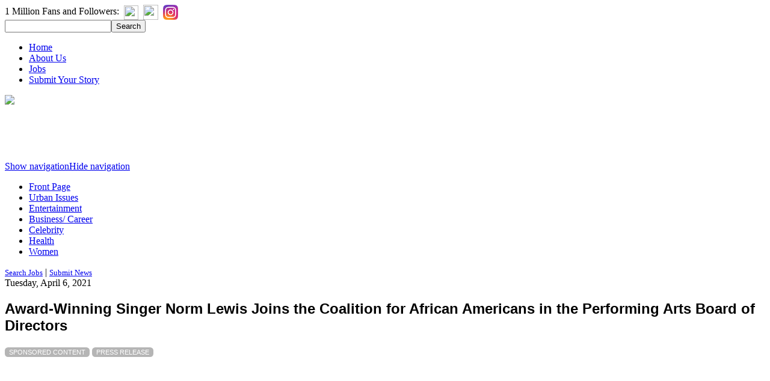

--- FILE ---
content_type: text/html; charset=UTF-8
request_url: https://blacknews.com/news/singer-norm-lewis-joins-coalition-african-americans-performing-arts-board-of-directors/
body_size: 17770
content:

<!DOCTYPE html><html xmlns="http://www.w3.org/1999/xhtml" xmlns:fb="http://ogp.me/ns/fb#" xmlns:og='http://ogp.me/ns#'><head><meta charset="UTF-8" /><meta content='width=device-width, initial-scale=1.0' name='viewport'/>

<script src='http://ajax.googleapis.com/ajax/libs/jquery/2.1.3/jquery.min.js' type='text/javascript'/><script type='text/javascript'>var googletag = googletag || {};googletag.cmd = googletag.cmd || [];
(function() {
var gads = document.createElement('script');
gads.async = true;
gads.type = 'text/javascript';
var useSSL = 'https:' == document.location.protocol;
gads.src = (useSSL ? 'https:' : 'http:') + 
'//www.googletagservices.com/tag/js/gpt.js';
var node = document.getElementsByTagName('script')[0];
node.parentNode.insertBefore(gads, node);
})();
</script>
<link rel="stylesheet" type="text/css" media="all" href="https://blacknews.com/wp-content/themes/blacknews/style.css" />
<link rel="pingback" href="https://blacknews.com/xmlrpc.php" />
<link rel="shortcut icon" href="/favicon.ico" type="image/x-icon">
<link rel="icon" href="/favicon.ico" type="image/x-icon">
	<style>img:is([sizes="auto" i], [sizes^="auto," i]) { contain-intrinsic-size: 3000px 1500px }</style>
	
		<!-- All in One SEO 4.9.0 - aioseo.com -->
		<title>Award-Winning Singer Norm Lewis Joins the Coalition for African Americans in the Performing Arts Board of Directors</title>
	<meta name="description" content="Celebrated singer and actor Norm Lewis has been named to the board of directors of the Coalition for African-Americans in the Performing Arts." />
	<meta name="robots" content="max-image-preview:large" />
	<meta name="author" content="Staff"/>
	<link rel="canonical" href="https://blacknews.com/news/singer-norm-lewis-joins-coalition-african-americans-performing-arts-board-of-directors/" />
	<meta name="generator" content="All in One SEO (AIOSEO) 4.9.0" />
		<meta property="og:locale" content="en_US" />
		<meta property="og:site_name" content="BlackNews.com" />
		<meta property="og:type" content="article" />
		<meta property="og:title" content="Award-Winning Singer Norm Lewis Joins the Coalition for African Americans in the Performing Arts Board of Directors" />
		<meta property="og:description" content="Celebrated singer and actor Norm Lewis has been named to the board of directors of the Coalition for African-Americans in the Performing Arts." />
		<meta property="og:url" content="https://blacknews.com/news/singer-norm-lewis-joins-coalition-african-americans-performing-arts-board-of-directors/" />
		<meta property="og:image" content="https://blacknews.com/wp-content/uploads/2021/04/norm_lewis_actor_singer.jpg" />
		<meta property="og:image:secure_url" content="https://blacknews.com/wp-content/uploads/2021/04/norm_lewis_actor_singer.jpg" />
		<meta property="og:image:width" content="600" />
		<meta property="og:image:height" content="315" />
		<meta property="article:tag" content="celebrity" />
		<meta property="article:tag" content="entertainment &amp; lifestyle" />
		<meta property="article:tag" content="front page" />
		<meta property="article:published_time" content="2021-04-06T23:10:19+00:00" />
		<meta property="article:modified_time" content="2024-04-06T00:01:20+00:00" />
		<meta property="article:publisher" content="https://www.facebook.com/blacknews" />
		<meta name="twitter:card" content="summary" />
		<meta name="twitter:site" content="@blacknews" />
		<meta name="twitter:title" content="Award-Winning Singer Norm Lewis Joins the Coalition for African Americans in the Performing Arts Board of Directors" />
		<meta name="twitter:description" content="Celebrated singer and actor Norm Lewis has been named to the board of directors of the Coalition for African-Americans in the Performing Arts." />
		<meta name="twitter:image" content="https://blacknews.com/wp-content/uploads/2021/04/norm_lewis_actor_singer.jpg" />
		<script type="application/ld+json" class="aioseo-schema">
			{"@context":"https:\/\/schema.org","@graph":[{"@type":"Article","@id":"https:\/\/blacknews.com\/news\/singer-norm-lewis-joins-coalition-african-americans-performing-arts-board-of-directors\/#article","name":"Award-Winning Singer Norm Lewis Joins the Coalition for African Americans in the Performing Arts Board of Directors","headline":"Award-Winning Singer Norm Lewis Joins the Coalition for African Americans in the Performing Arts Board of Directors","author":{"@id":"https:\/\/blacknews.com\/news\/author\/dantelee\/#author"},"publisher":{"@id":"https:\/\/blacknews.com\/#organization"},"image":{"@type":"ImageObject","url":"https:\/\/blacknews.com\/wp-content\/uploads\/2021\/04\/norm_lewis_actor_singer.jpg","width":600,"height":315,"caption":"Norm Lewis"},"datePublished":"2021-04-06T19:10:19-04:00","dateModified":"2024-04-05T20:01:20-04:00","inLanguage":"en-US","mainEntityOfPage":{"@id":"https:\/\/blacknews.com\/news\/singer-norm-lewis-joins-coalition-african-americans-performing-arts-board-of-directors\/#webpage"},"isPartOf":{"@id":"https:\/\/blacknews.com\/news\/singer-norm-lewis-joins-coalition-african-americans-performing-arts-board-of-directors\/#webpage"},"articleSection":"Celebrity, Entertainment &amp; Lifestyle, Front Page"},{"@type":"BreadcrumbList","@id":"https:\/\/blacknews.com\/news\/singer-norm-lewis-joins-coalition-african-americans-performing-arts-board-of-directors\/#breadcrumblist","itemListElement":[{"@type":"ListItem","@id":"https:\/\/blacknews.com#listItem","position":1,"name":"Home","item":"https:\/\/blacknews.com","nextItem":{"@type":"ListItem","@id":"https:\/\/blacknews.com\/news\/category\/front-page\/#listItem","name":"Front Page"}},{"@type":"ListItem","@id":"https:\/\/blacknews.com\/news\/category\/front-page\/#listItem","position":2,"name":"Front Page","item":"https:\/\/blacknews.com\/news\/category\/front-page\/","nextItem":{"@type":"ListItem","@id":"https:\/\/blacknews.com\/news\/singer-norm-lewis-joins-coalition-african-americans-performing-arts-board-of-directors\/#listItem","name":"Award-Winning Singer Norm Lewis Joins the Coalition for African Americans in the Performing Arts Board of Directors"},"previousItem":{"@type":"ListItem","@id":"https:\/\/blacknews.com#listItem","name":"Home"}},{"@type":"ListItem","@id":"https:\/\/blacknews.com\/news\/singer-norm-lewis-joins-coalition-african-americans-performing-arts-board-of-directors\/#listItem","position":3,"name":"Award-Winning Singer Norm Lewis Joins the Coalition for African Americans in the Performing Arts Board of Directors","previousItem":{"@type":"ListItem","@id":"https:\/\/blacknews.com\/news\/category\/front-page\/#listItem","name":"Front Page"}}]},{"@type":"Organization","@id":"https:\/\/blacknews.com\/#organization","name":"Black News","description":"Black News | African American News","url":"https:\/\/blacknews.com\/","logo":{"@type":"ImageObject","url":"https:\/\/blacknews.com\/wp-content\/uploads\/2022\/10\/Black-News-dot-com-interim-logo.png","@id":"https:\/\/blacknews.com\/news\/singer-norm-lewis-joins-coalition-african-americans-performing-arts-board-of-directors\/#organizationLogo","width":500,"height":500,"caption":"Black News dot com interim logo"},"image":{"@id":"https:\/\/blacknews.com\/news\/singer-norm-lewis-joins-coalition-african-americans-performing-arts-board-of-directors\/#organizationLogo"},"sameAs":["https:\/\/www.instagram.com\/blacknewsdotcom\/"]},{"@type":"Person","@id":"https:\/\/blacknews.com\/news\/author\/dantelee\/#author","url":"https:\/\/blacknews.com\/news\/author\/dantelee\/","name":"Staff"},{"@type":"WebPage","@id":"https:\/\/blacknews.com\/news\/singer-norm-lewis-joins-coalition-african-americans-performing-arts-board-of-directors\/#webpage","url":"https:\/\/blacknews.com\/news\/singer-norm-lewis-joins-coalition-african-americans-performing-arts-board-of-directors\/","name":"Award-Winning Singer Norm Lewis Joins the Coalition for African Americans in the Performing Arts Board of Directors","description":"Celebrated singer and actor Norm Lewis has been named to the board of directors of the Coalition for African-Americans in the Performing Arts.","inLanguage":"en-US","isPartOf":{"@id":"https:\/\/blacknews.com\/#website"},"breadcrumb":{"@id":"https:\/\/blacknews.com\/news\/singer-norm-lewis-joins-coalition-african-americans-performing-arts-board-of-directors\/#breadcrumblist"},"author":{"@id":"https:\/\/blacknews.com\/news\/author\/dantelee\/#author"},"creator":{"@id":"https:\/\/blacknews.com\/news\/author\/dantelee\/#author"},"image":{"@type":"ImageObject","url":"https:\/\/blacknews.com\/wp-content\/uploads\/2021\/04\/norm_lewis_actor_singer.jpg","@id":"https:\/\/blacknews.com\/news\/singer-norm-lewis-joins-coalition-african-americans-performing-arts-board-of-directors\/#mainImage","width":600,"height":315,"caption":"Norm Lewis"},"primaryImageOfPage":{"@id":"https:\/\/blacknews.com\/news\/singer-norm-lewis-joins-coalition-african-americans-performing-arts-board-of-directors\/#mainImage"},"datePublished":"2021-04-06T19:10:19-04:00","dateModified":"2024-04-05T20:01:20-04:00"},{"@type":"WebSite","@id":"https:\/\/blacknews.com\/#website","url":"https:\/\/blacknews.com\/","name":"BlackNews.com","description":"Black News | African American News","inLanguage":"en-US","publisher":{"@id":"https:\/\/blacknews.com\/#organization"}}]}
		</script>
		<!-- All in One SEO -->

<link rel="amphtml" href="https://blacknews.com/news/singer-norm-lewis-joins-coalition-african-americans-performing-arts-board-of-directors/amp/" /><meta name="generator" content="AMP for WP 1.1.7.1"/><link rel='dns-prefetch' href='//cdn.parsely.com' />
<link rel='dns-prefetch' href='//a.omappapi.com' />
<link rel='dns-prefetch' href='//cdn.openshareweb.com' />
<link rel='dns-prefetch' href='//cdn.shareaholic.net' />
<link rel='dns-prefetch' href='//www.shareaholic.net' />
<link rel='dns-prefetch' href='//analytics.shareaholic.com' />
<link rel='dns-prefetch' href='//recs.shareaholic.com' />
<link rel='dns-prefetch' href='//partner.shareaholic.com' />
<link rel="alternate" type="application/rss+xml" title="BlackNews.com &raquo; Feed" href="https://blacknews.com/feed/" />
<script type="text/javascript" id="wpp-js" src="https://blacknews.com/wp-content/plugins/wordpress-popular-posts/assets/js/wpp.min.js?ver=7.3.6" data-sampling="0" data-sampling-rate="100" data-api-url="https://blacknews.com/wp-json/wordpress-popular-posts" data-post-id="26191" data-token="9de0771e77" data-lang="0" data-debug="0"></script>
<!-- Shareaholic - https://www.shareaholic.com -->
<link rel='preload' href='//cdn.shareaholic.net/assets/pub/shareaholic.js' as='script'/>
<script data-no-minify='1' data-cfasync='false'>
_SHR_SETTINGS = {"endpoints":{"local_recs_url":"https:\/\/blacknews.com\/wp-admin\/admin-ajax.php?action=shareaholic_permalink_related","ajax_url":"https:\/\/blacknews.com\/wp-admin\/admin-ajax.php"},"site_id":"854e3d7a6b7e6cae4fc70bed5004a588","url_components":{"year":"2021","monthnum":"04","day":"06","hour":"19","minute":"10","second":"19","post_id":"26191","postname":"singer-norm-lewis-joins-coalition-african-americans-performing-arts-board-of-directors","category":"front-page"}};
</script>
<script data-no-minify='1' data-cfasync='false' src='//cdn.shareaholic.net/assets/pub/shareaholic.js' data-shr-siteid='854e3d7a6b7e6cae4fc70bed5004a588' async ></script>

<!-- Shareaholic Content Tags -->
<meta name='shareaholic:site_name' content='BlackNews.com' />
<meta name='shareaholic:language' content='en-US' />
<meta name='shareaholic:url' content='https://blacknews.com/news/singer-norm-lewis-joins-coalition-african-americans-performing-arts-board-of-directors/' />
<meta name='shareaholic:keywords' content='cat:celebrity, cat:entertainment &amp; lifestyle, cat:front page, type:post' />
<meta name='shareaholic:article_published_time' content='2021-04-06T19:10:19-04:00' />
<meta name='shareaholic:article_modified_time' content='2024-04-05T20:01:20-04:00' />
<meta name='shareaholic:shareable_page' content='true' />
<meta name='shareaholic:article_author_name' content='Staff' />
<meta name='shareaholic:site_id' content='854e3d7a6b7e6cae4fc70bed5004a588' />
<meta name='shareaholic:wp_version' content='9.7.13' />
<meta name='shareaholic:image' content='https://blacknews.com/wp-content/uploads/2021/04/norm_lewis_actor_singer-500x263.jpg' />
<!-- Shareaholic Content Tags End -->
		<!-- This site uses the Google Analytics by MonsterInsights plugin v9.9.1 - Using Analytics tracking - https://www.monsterinsights.com/ -->
							<script src="//www.googletagmanager.com/gtag/js?id=G-797JZ5N8KR"  data-cfasync="false" data-wpfc-render="false" type="text/javascript" async></script>
			<script data-cfasync="false" data-wpfc-render="false" type="text/javascript">
				var mi_version = '9.9.1';
				var mi_track_user = true;
				var mi_no_track_reason = '';
								var MonsterInsightsDefaultLocations = {"page_location":"https:\/\/blacknews.com\/news\/singer-norm-lewis-joins-coalition-african-americans-performing-arts-board-of-directors\/"};
								if ( typeof MonsterInsightsPrivacyGuardFilter === 'function' ) {
					var MonsterInsightsLocations = (typeof MonsterInsightsExcludeQuery === 'object') ? MonsterInsightsPrivacyGuardFilter( MonsterInsightsExcludeQuery ) : MonsterInsightsPrivacyGuardFilter( MonsterInsightsDefaultLocations );
				} else {
					var MonsterInsightsLocations = (typeof MonsterInsightsExcludeQuery === 'object') ? MonsterInsightsExcludeQuery : MonsterInsightsDefaultLocations;
				}

								var disableStrs = [
										'ga-disable-G-797JZ5N8KR',
									];

				/* Function to detect opted out users */
				function __gtagTrackerIsOptedOut() {
					for (var index = 0; index < disableStrs.length; index++) {
						if (document.cookie.indexOf(disableStrs[index] + '=true') > -1) {
							return true;
						}
					}

					return false;
				}

				/* Disable tracking if the opt-out cookie exists. */
				if (__gtagTrackerIsOptedOut()) {
					for (var index = 0; index < disableStrs.length; index++) {
						window[disableStrs[index]] = true;
					}
				}

				/* Opt-out function */
				function __gtagTrackerOptout() {
					for (var index = 0; index < disableStrs.length; index++) {
						document.cookie = disableStrs[index] + '=true; expires=Thu, 31 Dec 2099 23:59:59 UTC; path=/';
						window[disableStrs[index]] = true;
					}
				}

				if ('undefined' === typeof gaOptout) {
					function gaOptout() {
						__gtagTrackerOptout();
					}
				}
								window.dataLayer = window.dataLayer || [];

				window.MonsterInsightsDualTracker = {
					helpers: {},
					trackers: {},
				};
				if (mi_track_user) {
					function __gtagDataLayer() {
						dataLayer.push(arguments);
					}

					function __gtagTracker(type, name, parameters) {
						if (!parameters) {
							parameters = {};
						}

						if (parameters.send_to) {
							__gtagDataLayer.apply(null, arguments);
							return;
						}

						if (type === 'event') {
														parameters.send_to = monsterinsights_frontend.v4_id;
							var hookName = name;
							if (typeof parameters['event_category'] !== 'undefined') {
								hookName = parameters['event_category'] + ':' + name;
							}

							if (typeof MonsterInsightsDualTracker.trackers[hookName] !== 'undefined') {
								MonsterInsightsDualTracker.trackers[hookName](parameters);
							} else {
								__gtagDataLayer('event', name, parameters);
							}
							
						} else {
							__gtagDataLayer.apply(null, arguments);
						}
					}

					__gtagTracker('js', new Date());
					__gtagTracker('set', {
						'developer_id.dZGIzZG': true,
											});
					if ( MonsterInsightsLocations.page_location ) {
						__gtagTracker('set', MonsterInsightsLocations);
					}
										__gtagTracker('config', 'G-797JZ5N8KR', {"forceSSL":"true","link_attribution":"true"} );
										window.gtag = __gtagTracker;										(function () {
						/* https://developers.google.com/analytics/devguides/collection/analyticsjs/ */
						/* ga and __gaTracker compatibility shim. */
						var noopfn = function () {
							return null;
						};
						var newtracker = function () {
							return new Tracker();
						};
						var Tracker = function () {
							return null;
						};
						var p = Tracker.prototype;
						p.get = noopfn;
						p.set = noopfn;
						p.send = function () {
							var args = Array.prototype.slice.call(arguments);
							args.unshift('send');
							__gaTracker.apply(null, args);
						};
						var __gaTracker = function () {
							var len = arguments.length;
							if (len === 0) {
								return;
							}
							var f = arguments[len - 1];
							if (typeof f !== 'object' || f === null || typeof f.hitCallback !== 'function') {
								if ('send' === arguments[0]) {
									var hitConverted, hitObject = false, action;
									if ('event' === arguments[1]) {
										if ('undefined' !== typeof arguments[3]) {
											hitObject = {
												'eventAction': arguments[3],
												'eventCategory': arguments[2],
												'eventLabel': arguments[4],
												'value': arguments[5] ? arguments[5] : 1,
											}
										}
									}
									if ('pageview' === arguments[1]) {
										if ('undefined' !== typeof arguments[2]) {
											hitObject = {
												'eventAction': 'page_view',
												'page_path': arguments[2],
											}
										}
									}
									if (typeof arguments[2] === 'object') {
										hitObject = arguments[2];
									}
									if (typeof arguments[5] === 'object') {
										Object.assign(hitObject, arguments[5]);
									}
									if ('undefined' !== typeof arguments[1].hitType) {
										hitObject = arguments[1];
										if ('pageview' === hitObject.hitType) {
											hitObject.eventAction = 'page_view';
										}
									}
									if (hitObject) {
										action = 'timing' === arguments[1].hitType ? 'timing_complete' : hitObject.eventAction;
										hitConverted = mapArgs(hitObject);
										__gtagTracker('event', action, hitConverted);
									}
								}
								return;
							}

							function mapArgs(args) {
								var arg, hit = {};
								var gaMap = {
									'eventCategory': 'event_category',
									'eventAction': 'event_action',
									'eventLabel': 'event_label',
									'eventValue': 'event_value',
									'nonInteraction': 'non_interaction',
									'timingCategory': 'event_category',
									'timingVar': 'name',
									'timingValue': 'value',
									'timingLabel': 'event_label',
									'page': 'page_path',
									'location': 'page_location',
									'title': 'page_title',
									'referrer' : 'page_referrer',
								};
								for (arg in args) {
																		if (!(!args.hasOwnProperty(arg) || !gaMap.hasOwnProperty(arg))) {
										hit[gaMap[arg]] = args[arg];
									} else {
										hit[arg] = args[arg];
									}
								}
								return hit;
							}

							try {
								f.hitCallback();
							} catch (ex) {
							}
						};
						__gaTracker.create = newtracker;
						__gaTracker.getByName = newtracker;
						__gaTracker.getAll = function () {
							return [];
						};
						__gaTracker.remove = noopfn;
						__gaTracker.loaded = true;
						window['__gaTracker'] = __gaTracker;
					})();
									} else {
										console.log("");
					(function () {
						function __gtagTracker() {
							return null;
						}

						window['__gtagTracker'] = __gtagTracker;
						window['gtag'] = __gtagTracker;
					})();
									}
			</script>
			
							<!-- / Google Analytics by MonsterInsights -->
		<!-- ERROR: WP-Optimize Minify was not allowed to save its cache on - wp-content/cache/wpo-minify/1762963458/assets/wpo-minify-header-aioseo/css/src/vue/standalone/blocks/table-of-contents/global.scss1762963448.min.css --><!-- Please check if the path above is correct and ensure your server has write permission there! --><style id='classic-theme-styles-inline-css' type='text/css'>
/*! This file is auto-generated */
.wp-block-button__link{color:#fff;background-color:#32373c;border-radius:9999px;box-shadow:none;text-decoration:none;padding:calc(.667em + 2px) calc(1.333em + 2px);font-size:1.125em}.wp-block-file__button{background:#32373c;color:#fff;text-decoration:none}
</style>
<style id='wp-parsely-recommendations-style-inline-css' type='text/css'>
.parsely-recommendations-list-title{font-size:1.2em}.parsely-recommendations-list{list-style:none;padding:unset}.parsely-recommendations-cardbody{overflow:hidden;padding:.8em;text-overflow:ellipsis;white-space:nowrap}.parsely-recommendations-cardmedia{padding:.8em .8em 0}

</style>
<style id='global-styles-inline-css' type='text/css'>
:root{--wp--preset--aspect-ratio--square: 1;--wp--preset--aspect-ratio--4-3: 4/3;--wp--preset--aspect-ratio--3-4: 3/4;--wp--preset--aspect-ratio--3-2: 3/2;--wp--preset--aspect-ratio--2-3: 2/3;--wp--preset--aspect-ratio--16-9: 16/9;--wp--preset--aspect-ratio--9-16: 9/16;--wp--preset--color--black: #000000;--wp--preset--color--cyan-bluish-gray: #abb8c3;--wp--preset--color--white: #ffffff;--wp--preset--color--pale-pink: #f78da7;--wp--preset--color--vivid-red: #cf2e2e;--wp--preset--color--luminous-vivid-orange: #ff6900;--wp--preset--color--luminous-vivid-amber: #fcb900;--wp--preset--color--light-green-cyan: #7bdcb5;--wp--preset--color--vivid-green-cyan: #00d084;--wp--preset--color--pale-cyan-blue: #8ed1fc;--wp--preset--color--vivid-cyan-blue: #0693e3;--wp--preset--color--vivid-purple: #9b51e0;--wp--preset--gradient--vivid-cyan-blue-to-vivid-purple: linear-gradient(135deg,rgba(6,147,227,1) 0%,rgb(155,81,224) 100%);--wp--preset--gradient--light-green-cyan-to-vivid-green-cyan: linear-gradient(135deg,rgb(122,220,180) 0%,rgb(0,208,130) 100%);--wp--preset--gradient--luminous-vivid-amber-to-luminous-vivid-orange: linear-gradient(135deg,rgba(252,185,0,1) 0%,rgba(255,105,0,1) 100%);--wp--preset--gradient--luminous-vivid-orange-to-vivid-red: linear-gradient(135deg,rgba(255,105,0,1) 0%,rgb(207,46,46) 100%);--wp--preset--gradient--very-light-gray-to-cyan-bluish-gray: linear-gradient(135deg,rgb(238,238,238) 0%,rgb(169,184,195) 100%);--wp--preset--gradient--cool-to-warm-spectrum: linear-gradient(135deg,rgb(74,234,220) 0%,rgb(151,120,209) 20%,rgb(207,42,186) 40%,rgb(238,44,130) 60%,rgb(251,105,98) 80%,rgb(254,248,76) 100%);--wp--preset--gradient--blush-light-purple: linear-gradient(135deg,rgb(255,206,236) 0%,rgb(152,150,240) 100%);--wp--preset--gradient--blush-bordeaux: linear-gradient(135deg,rgb(254,205,165) 0%,rgb(254,45,45) 50%,rgb(107,0,62) 100%);--wp--preset--gradient--luminous-dusk: linear-gradient(135deg,rgb(255,203,112) 0%,rgb(199,81,192) 50%,rgb(65,88,208) 100%);--wp--preset--gradient--pale-ocean: linear-gradient(135deg,rgb(255,245,203) 0%,rgb(182,227,212) 50%,rgb(51,167,181) 100%);--wp--preset--gradient--electric-grass: linear-gradient(135deg,rgb(202,248,128) 0%,rgb(113,206,126) 100%);--wp--preset--gradient--midnight: linear-gradient(135deg,rgb(2,3,129) 0%,rgb(40,116,252) 100%);--wp--preset--font-size--small: 13px;--wp--preset--font-size--medium: 20px;--wp--preset--font-size--large: 36px;--wp--preset--font-size--x-large: 42px;--wp--preset--spacing--20: 0.44rem;--wp--preset--spacing--30: 0.67rem;--wp--preset--spacing--40: 1rem;--wp--preset--spacing--50: 1.5rem;--wp--preset--spacing--60: 2.25rem;--wp--preset--spacing--70: 3.38rem;--wp--preset--spacing--80: 5.06rem;--wp--preset--shadow--natural: 6px 6px 9px rgba(0, 0, 0, 0.2);--wp--preset--shadow--deep: 12px 12px 50px rgba(0, 0, 0, 0.4);--wp--preset--shadow--sharp: 6px 6px 0px rgba(0, 0, 0, 0.2);--wp--preset--shadow--outlined: 6px 6px 0px -3px rgba(255, 255, 255, 1), 6px 6px rgba(0, 0, 0, 1);--wp--preset--shadow--crisp: 6px 6px 0px rgba(0, 0, 0, 1);}:where(.is-layout-flex){gap: 0.5em;}:where(.is-layout-grid){gap: 0.5em;}body .is-layout-flex{display: flex;}.is-layout-flex{flex-wrap: wrap;align-items: center;}.is-layout-flex > :is(*, div){margin: 0;}body .is-layout-grid{display: grid;}.is-layout-grid > :is(*, div){margin: 0;}:where(.wp-block-columns.is-layout-flex){gap: 2em;}:where(.wp-block-columns.is-layout-grid){gap: 2em;}:where(.wp-block-post-template.is-layout-flex){gap: 1.25em;}:where(.wp-block-post-template.is-layout-grid){gap: 1.25em;}.has-black-color{color: var(--wp--preset--color--black) !important;}.has-cyan-bluish-gray-color{color: var(--wp--preset--color--cyan-bluish-gray) !important;}.has-white-color{color: var(--wp--preset--color--white) !important;}.has-pale-pink-color{color: var(--wp--preset--color--pale-pink) !important;}.has-vivid-red-color{color: var(--wp--preset--color--vivid-red) !important;}.has-luminous-vivid-orange-color{color: var(--wp--preset--color--luminous-vivid-orange) !important;}.has-luminous-vivid-amber-color{color: var(--wp--preset--color--luminous-vivid-amber) !important;}.has-light-green-cyan-color{color: var(--wp--preset--color--light-green-cyan) !important;}.has-vivid-green-cyan-color{color: var(--wp--preset--color--vivid-green-cyan) !important;}.has-pale-cyan-blue-color{color: var(--wp--preset--color--pale-cyan-blue) !important;}.has-vivid-cyan-blue-color{color: var(--wp--preset--color--vivid-cyan-blue) !important;}.has-vivid-purple-color{color: var(--wp--preset--color--vivid-purple) !important;}.has-black-background-color{background-color: var(--wp--preset--color--black) !important;}.has-cyan-bluish-gray-background-color{background-color: var(--wp--preset--color--cyan-bluish-gray) !important;}.has-white-background-color{background-color: var(--wp--preset--color--white) !important;}.has-pale-pink-background-color{background-color: var(--wp--preset--color--pale-pink) !important;}.has-vivid-red-background-color{background-color: var(--wp--preset--color--vivid-red) !important;}.has-luminous-vivid-orange-background-color{background-color: var(--wp--preset--color--luminous-vivid-orange) !important;}.has-luminous-vivid-amber-background-color{background-color: var(--wp--preset--color--luminous-vivid-amber) !important;}.has-light-green-cyan-background-color{background-color: var(--wp--preset--color--light-green-cyan) !important;}.has-vivid-green-cyan-background-color{background-color: var(--wp--preset--color--vivid-green-cyan) !important;}.has-pale-cyan-blue-background-color{background-color: var(--wp--preset--color--pale-cyan-blue) !important;}.has-vivid-cyan-blue-background-color{background-color: var(--wp--preset--color--vivid-cyan-blue) !important;}.has-vivid-purple-background-color{background-color: var(--wp--preset--color--vivid-purple) !important;}.has-black-border-color{border-color: var(--wp--preset--color--black) !important;}.has-cyan-bluish-gray-border-color{border-color: var(--wp--preset--color--cyan-bluish-gray) !important;}.has-white-border-color{border-color: var(--wp--preset--color--white) !important;}.has-pale-pink-border-color{border-color: var(--wp--preset--color--pale-pink) !important;}.has-vivid-red-border-color{border-color: var(--wp--preset--color--vivid-red) !important;}.has-luminous-vivid-orange-border-color{border-color: var(--wp--preset--color--luminous-vivid-orange) !important;}.has-luminous-vivid-amber-border-color{border-color: var(--wp--preset--color--luminous-vivid-amber) !important;}.has-light-green-cyan-border-color{border-color: var(--wp--preset--color--light-green-cyan) !important;}.has-vivid-green-cyan-border-color{border-color: var(--wp--preset--color--vivid-green-cyan) !important;}.has-pale-cyan-blue-border-color{border-color: var(--wp--preset--color--pale-cyan-blue) !important;}.has-vivid-cyan-blue-border-color{border-color: var(--wp--preset--color--vivid-cyan-blue) !important;}.has-vivid-purple-border-color{border-color: var(--wp--preset--color--vivid-purple) !important;}.has-vivid-cyan-blue-to-vivid-purple-gradient-background{background: var(--wp--preset--gradient--vivid-cyan-blue-to-vivid-purple) !important;}.has-light-green-cyan-to-vivid-green-cyan-gradient-background{background: var(--wp--preset--gradient--light-green-cyan-to-vivid-green-cyan) !important;}.has-luminous-vivid-amber-to-luminous-vivid-orange-gradient-background{background: var(--wp--preset--gradient--luminous-vivid-amber-to-luminous-vivid-orange) !important;}.has-luminous-vivid-orange-to-vivid-red-gradient-background{background: var(--wp--preset--gradient--luminous-vivid-orange-to-vivid-red) !important;}.has-very-light-gray-to-cyan-bluish-gray-gradient-background{background: var(--wp--preset--gradient--very-light-gray-to-cyan-bluish-gray) !important;}.has-cool-to-warm-spectrum-gradient-background{background: var(--wp--preset--gradient--cool-to-warm-spectrum) !important;}.has-blush-light-purple-gradient-background{background: var(--wp--preset--gradient--blush-light-purple) !important;}.has-blush-bordeaux-gradient-background{background: var(--wp--preset--gradient--blush-bordeaux) !important;}.has-luminous-dusk-gradient-background{background: var(--wp--preset--gradient--luminous-dusk) !important;}.has-pale-ocean-gradient-background{background: var(--wp--preset--gradient--pale-ocean) !important;}.has-electric-grass-gradient-background{background: var(--wp--preset--gradient--electric-grass) !important;}.has-midnight-gradient-background{background: var(--wp--preset--gradient--midnight) !important;}.has-small-font-size{font-size: var(--wp--preset--font-size--small) !important;}.has-medium-font-size{font-size: var(--wp--preset--font-size--medium) !important;}.has-large-font-size{font-size: var(--wp--preset--font-size--large) !important;}.has-x-large-font-size{font-size: var(--wp--preset--font-size--x-large) !important;}
:where(.wp-block-post-template.is-layout-flex){gap: 1.25em;}:where(.wp-block-post-template.is-layout-grid){gap: 1.25em;}
:where(.wp-block-columns.is-layout-flex){gap: 2em;}:where(.wp-block-columns.is-layout-grid){gap: 2em;}
:root :where(.wp-block-pullquote){font-size: 1.5em;line-height: 1.6;}
</style>
<link rel='stylesheet' id='wp-block-library-css' href='https://blacknews.com/wp-includes/css/dist/block-library/style.min.css' type='text/css' media='all' />
<script type="text/javascript" src="https://blacknews.com/wp-includes/js/jquery/jquery.min.js" id="jquery-core-js"></script>
<script type="text/javascript" src="https://blacknews.com/wp-includes/js/jquery/jquery-migrate.min.js" id="jquery-migrate-js"></script>
<script type="text/javascript" id="jquery-js-after">
/* <![CDATA[ */
jQuery(document).ready(function() {
	jQuery(".049ec35e1d029b8e949e05e26df3d38c").click(function() {
		jQuery.post(
			"https://blacknews.com/wp-admin/admin-ajax.php", {
				"action": "quick_adsense_onpost_ad_click",
				"quick_adsense_onpost_ad_index": jQuery(this).attr("data-index"),
				"quick_adsense_nonce": "9a7a032486",
			}, function(response) { }
		);
	});
});
/* ]]> */
</script>
<script type="text/javascript" src="https://blacknews.com/wp-content/plugins/google-analytics-premium/assets/js/frontend-gtag.min.js" id="monsterinsights-frontend-script-js" async="async" data-wp-strategy="async"></script>
<script data-cfasync="false" data-wpfc-render="false" type="text/javascript" id='monsterinsights-frontend-script-js-extra'>/* <![CDATA[ */
var monsterinsights_frontend = {"js_events_tracking":"true","download_extensions":"doc,pdf,ppt,zip,xls,docx,pptx,xlsx","inbound_paths":"[{\"path\":\"\\\/go\\\/\",\"label\":\"affiliate\"},{\"path\":\"\\\/recommend\\\/\",\"label\":\"affiliate\"}]","home_url":"https:\/\/blacknews.com","hash_tracking":"false","v4_id":"G-797JZ5N8KR"};/* ]]> */
</script>
<script type="text/javascript" src="https://blacknews.com/wp-content/plugins/wp-optimize-premium/js/send-command-4-3-0.min.js" id="wp-optimize-send-command-js"></script>
<script type="text/javascript" src="https://blacknews.com/wp-content/plugins/wp-optimize-premium/js/wpo-lazy-load-4-3-0.min.js" id="wp-optimize-lazy-load-js"></script>
<script type="text/javascript" src="https://blacknews.com/wp-content/themes/blacknews/doubletaptogo.min.js" id="doubletaptogo-js"></script>
<link rel="https://api.w.org/" href="https://blacknews.com/wp-json/" /><link rel="alternate" title="JSON" type="application/json" href="https://blacknews.com/wp-json/wp/v2/posts/26191" /><link rel="EditURI" type="application/rsd+xml" title="RSD" href="https://blacknews.com/xmlrpc.php?rsd" />
<link rel='shortlink' href='https://blacknews.com/?p=26191' />
<link rel="alternate" title="oEmbed (JSON)" type="application/json+oembed" href="https://blacknews.com/wp-json/oembed/1.0/embed?url=https%3A%2F%2Fblacknews.com%2Fnews%2Fsinger-norm-lewis-joins-coalition-african-americans-performing-arts-board-of-directors%2F" />
<link rel="alternate" title="oEmbed (XML)" type="text/xml+oembed" href="https://blacknews.com/wp-json/oembed/1.0/embed?url=https%3A%2F%2Fblacknews.com%2Fnews%2Fsinger-norm-lewis-joins-coalition-african-americans-performing-arts-board-of-directors%2F&#038;format=xml" />
<!-- HFCM by 99 Robots - Snippet # 1: BlackNews Facebook Pixel -->
<!-- Meta Pixel Code -->
<script>
!function(f,b,e,v,n,t,s)
{if(f.fbq)return;n=f.fbq=function(){n.callMethod?
n.callMethod.apply(n,arguments):n.queue.push(arguments)};
if(!f._fbq)f._fbq=n;n.push=n;n.loaded=!0;n.version='2.0';
n.queue=[];t=b.createElement(e);t.async=!0;
t.src=v;s=b.getElementsByTagName(e)[0];
s.parentNode.insertBefore(t,s)}(window, document,'script',
'https://connect.facebook.net/en_US/fbevents.js');
fbq('init', '279726424335078');
fbq('track', 'PageView');
</script>
<noscript><img height="1" width="1" style="display:none"
src="https://www.facebook.com/tr?id=279726424335078&ev=PageView&noscript=1"
/></noscript>
<!-- End Meta Pixel Code -->

<!-- /end HFCM by 99 Robots -->
<script async src="//pagead2.googlesyndication.com/pagead/js/adsbygoogle.js"></script>
<script>
     (adsbygoogle = window.adsbygoogle || []).push({
          google_ad_client: "ca-pub-5922797538100552",
          enable_page_level_ads: true
     });
</script>

<meta name="fo-verify" content="28355101-dc39-4bd4-83c5-1f87fe4f7fff">

<meta name="google-site-verification" content="AXQEGwGmxQdbqj2TatGCvf-_uapHUkUFWvUdAzdtFBY" />            <style id="wpp-loading-animation-styles">@-webkit-keyframes bgslide{from{background-position-x:0}to{background-position-x:-200%}}@keyframes bgslide{from{background-position-x:0}to{background-position-x:-200%}}.wpp-widget-block-placeholder,.wpp-shortcode-placeholder{margin:0 auto;width:60px;height:3px;background:#dd3737;background:linear-gradient(90deg,#dd3737 0%,#571313 10%,#dd3737 100%);background-size:200% auto;border-radius:3px;-webkit-animation:bgslide 1s infinite linear;animation:bgslide 1s infinite linear}</style>
            <script type="application/ld+json" class="wp-parsely-metadata">{"@context":"https:\/\/schema.org","@type":"NewsArticle","headline":"Award-Winning Singer Norm Lewis Joins the Coalition for African Americans in the Performing Arts Board of Directors","url":"http:\/\/blacknews.com\/news\/singer-norm-lewis-joins-coalition-african-americans-performing-arts-board-of-directors\/","mainEntityOfPage":{"@type":"WebPage","@id":"http:\/\/blacknews.com\/news\/singer-norm-lewis-joins-coalition-african-americans-performing-arts-board-of-directors\/"},"thumbnailUrl":"https:\/\/blacknews.com\/wp-content\/uploads\/2021\/04\/norm_lewis_actor_singer-269x192.jpg","image":{"@type":"ImageObject","url":"https:\/\/blacknews.com\/wp-content\/uploads\/2021\/04\/norm_lewis_actor_singer.jpg"},"articleSection":"Celebrity","author":[{"@type":"Person","name":"Staff"}],"creator":["Staff"],"publisher":{"@type":"Organization","name":"BlackNews.com","logo":""},"keywords":[],"dateCreated":"2021-04-06T23:10:19Z","datePublished":"2021-04-06T23:10:19Z","dateModified":"2024-04-06T00:01:20Z"}</script><script type='text/javascript'>$(document).ready(function(){$("#tsb-scr-to-top").hide();$(function () {$(window).scroll(function () {if ($(this).scrollTop() > 100) {$('#tsb-scr-to-top').fadeIn();} else {$('#tsb-scr-to-top').fadeOut();}});$('#tsb-scr-to-top a').click(function () {$('body,html').animate({scrollTop: 0}, 800);return false;});});});</script>
	
	<script> MYCAdsTargeting={"postID": 26191, "category": ["Celebrity","Entertainment &amp; Lifestyle","Front Page"], "tags": []}</script>	
	<!--For Display -->
<script async src='//ads.pubmatic.com/AdServer/js/pwt/157163/11442/pwt.js'></script>
<script async src='//securepubads.g.doubleclick.net/tag/js/gpt.js'></script>
<script async src='//v1.mycodeplatform.com/blacknewsbidders.js'></script>
<script src="https://console.adgrid.io/adgrid-build/blacknews-com/beacon.min.js"></script>
<script async src="https://console.adgrid.io/adgrid-build/blacknews-com/revenue-grid.js"></script>

<script async src="https://pagead2.googlesyndication.com/pagead/js/adsbygoogle.js?client=ca-pub-5922797538100552" crossorigin="anonymous"></script>
	
</head>
<body>
<div id='tsb-top'></div>
<div id='site-wrap'>
<div class="wh-bar">1 Million Fans and Followers:&nbsp;&nbsp;<a href="http://www.facebook.com/blacknews" target="_blank"><img src="https://blacknews.com/wp-content/themes/blacknews/img/facebook_logo.png" width="24" height="24" border="0"  align="absmiddle" /></a>&nbsp;&nbsp;<a href="http://www.twitter.com/blacknews" target="_blank"><img src="https://blacknews.com/wp-content/themes/blacknews/img/twitter_logo.png" width="25" height="25" border="0" align="absmiddle" /></a>&nbsp;&nbsp;<a href="http://www.instagram.com/blacknews" target="_blank"><img src="https://www.blacknews.com/wp-content/uploads/2021/11/instagram_logo.png" width="25" height="25" border="0" align="absmiddle" /></a>
</div><div class="clear"></div><div class="search-site"><form action="http://www.blacknews.com/archives/search.shtml" id="cse-search-box"><input type="hidden" name="cx" value="partner-pub-5922797538100552:jijout-auuy" /><input type="hidden" name="cof" value="FORID:10" /><input type="hidden" name="ie" value="ISO-8859-1" /><input type="text" name="q" size="20" /><input type="submit" name="sa" value="Search" /><script type="text/javascript" src="http://www.google.com/coop/cse/brand?form=cse-search-box&amp;lang=en"></script></form></div>
<div id="ext-nav">
<ul>
<!-- Edit links below -->
<li><a href="https://www.blacknews.com">Home</a></li>
<li><a href="https://blacknews.com/about-us/">About Us</a></li>
<li class="ye"><a href="https://www.blackjobs.com" target="_blank">Jobs</a></li>
<li><a href="https://www.blackpr.com/" target="_blank">Submit Your Story</a></li>
</ul></div><div class='brand'><a href="http://www.blacknews.com"><img src="https://blacknews.com/wp-content/themes/blacknews/img/black_news_logo.png" /></a></div>
<div class='grad-strip'></div>
<div class="clear"></div>
<div class='ad-banner'>
<div class="widget">			<div class="textwidget"></div>
		</div></div><nav id="nav" role="navigation"><a href="#nav" title="Show navigation">Show navigation</a><a href="#" title="Hide navigation">Hide navigation</a><ul id="menu-category-menu" class="menu"><li id="menu-item-3995" class="menu-item menu-item-type-custom menu-item-object-custom menu-item-3995"><a href="http://www.blacknews.com">Front Page</a></li>
<li id="menu-item-3989" class="menu-item menu-item-type-taxonomy menu-item-object-category menu-item-3989"><a href="https://blacknews.com/news/category/urban-issues/">Urban Issues</a></li>
<li id="menu-item-3992" class="menu-item menu-item-type-taxonomy menu-item-object-category current-post-ancestor current-menu-parent current-post-parent menu-item-3992"><a href="https://blacknews.com/news/category/black-entertainment-lifestyle-news/">Entertainment</a></li>
<li id="menu-item-3997" class="menu-item menu-item-type-taxonomy menu-item-object-category menu-item-3997"><a href="https://blacknews.com/news/category/black-business-career-news/">Business/ Career</a></li>
<li id="menu-item-3990" class="menu-item menu-item-type-taxonomy menu-item-object-category current-post-ancestor current-menu-parent current-post-parent menu-item-3990"><a href="https://blacknews.com/news/category/black-celebrity-news-gossip/">Celebrity</a></li>
<li id="menu-item-3994" class="menu-item menu-item-type-taxonomy menu-item-object-category menu-item-3994"><a href="https://blacknews.com/news/category/black-health-news/">Health</a></li>
<li id="menu-item-3993" class="menu-item menu-item-type-taxonomy menu-item-object-category menu-item-3993"><a href="https://blacknews.com/news/category/black-women-news/">Women</a></li>
</ul><div style='clear:both;'></div></nav>
<div id="fb-root"></div><script>(function(d, s, id) {  var js, fjs = d.getElementsByTagName(s)[0];  if (d.getElementById(id)) return;  js = d.createElement(s); js.id = id;  js.src = "//connect.facebook.net/en_US/sdk.js#xfbml=1&version=v2.0";  fjs.parentNode.insertBefore(js, fjs);}(document, 'script', 'facebook-jssdk'));</script>
<div class='clear'></div>
<div class="wh-bar info">
<!-- Edit links below -->
<a href="http://www.blackjobs.com" target="_blank"><font size=2>Search Jobs</font></a> | <a href="http://www.blackpr.com" target="_blank"><font size=2>Submit News</font></a>
</div><div class="clear"></div>
<div class='content-wrap'>
<div class="content"><div class="wrap">
<div class="widget"></div><article><header>
  <div class="date-header">Tuesday, April 6, 2021</div>
  <h1 class='post-title entry-title'><font face='arial' size='5'>Award-Winning Singer Norm Lewis Joins the Coalition for African Americans in the Performing Arts Board of Directors</h1></font></header>
  <div class='post-body entry-content'><div style='display:none;' class='shareaholic-canvas' data-app='share_buttons' data-title='Award-Winning Singer Norm Lewis Joins the Coalition for African Americans in the Performing Arts Board of Directors' data-link='https://blacknews.com/news/singer-norm-lewis-joins-coalition-african-americans-performing-arts-board-of-directors/' data-app-id-name='post_above_content'></div><style type="text/css">
				a.disclaimer-button {
					font-family:arial,helvetica; 
					font-weight: normal; 
					font-size:8pt; 
					font-style:normal;background:#b5b5b5;color:#ffffff;padding: 2px 7px;} a.disclaimer-button:hover {background:#999999; color:#ffffff; }</style><div class="disclaimer-buttons"><a href="https://blacknews.com/news/singer-norm-lewis-joins-coalition-african-americans-performing-arts-board-of-directors/" class="disclaimer-button">Sponsored Content</a> <a href="https://blacknews.com/news/singer-norm-lewis-joins-coalition-african-americans-performing-arts-board-of-directors/" class="disclaimer-button">Press Release</a> </div><p><img fetchpriority="high" decoding="async" class="alignnone size-full wp-image-26193 lazyload" src="[data-uri]" alt="Norm Lewis" width="600" height="315" sizes="(max-width: 600px) 100vw, 600px" data-src="https://blacknews.com/wp-content/uploads/2021/04/norm_lewis_actor_singer.jpg" data-srcset="https://blacknews.com/wp-content/uploads/2021/04/norm_lewis_actor_singer.jpg 600w, https://blacknews.com/wp-content/uploads/2021/04/norm_lewis_actor_singer-300x158.jpg 300w, https://blacknews.com/wp-content/uploads/2021/04/norm_lewis_actor_singer-500x263.jpg 500w, https://blacknews.com/wp-content/uploads/2021/04/norm_lewis_actor_singer-269x141.jpg 269w"></p>
<p><b>Nationwide</b> &#8212; Celebrated singer and actor Norm Lewis has been named to the board of directors of the <a href="http://www.4caapa.org" target="_blank" rel="noopener noreferrer">Coalition for African-Americans in the Performing Arts</a>. Lewis’ extraordinary musical and gifts as an actor have been well-documented on concert hall stages and TV screens around the world.<span id="more-26191"></span>The Coalition for African Americans in the Performing Arts is a Washington, D.C. area-based arts organization whose mission is to bring a wide range of performing arts opportunities to diverse communities, particularly those of color. Commonly known as CAAPA, the arts advocacy group provides numerous cultural programs to the surrounding community, as well as regionally, nationally, and internationally.</p>
<p>Notably, in May of 2014, Lewis made history as <em>The Phantom of the Opera</em>’s first African American Phantom on Broadway. He has been seen on PBS in the Live From Lincoln Center productions of <em>Showboat</em> with Vanessa Williams, <em>Norm Lewis: Who Am I?</em>, and <em>New Year’s Eve: A Gershwin Celebration</em> with Dianne Reeves, as well as <em>American Voices</em> with Renée Fleming and the PBS Special <em>First You Dream – The Music of Kander &amp; Ebb</em>. A DC favorite, Lewis appeared with Fleming, alongside The Choral Arts Society of Washington in <em>Some Enchanted Evening</em>, a program of beloved duet favorites conducted by artistic director Scott Tucker.</p>
<p>CAAPA Co-Founder Pamela Simonson expressed her excitement about Lewis’ presence on the board and her appreciation to board chair Reginald Van Lee for the strong recommendation:</p>
<p>“We are honored to have Norm Lewis join the board of directors. On a personal note, I have been a fan for a long time. I know with his creativity and love for the arts, he will bring much to CAAPA,” Simonson stated.</p>
<p>The recipient of numerous awards, Lewis received Tony, Drama Desk, Drama League, and Outer Critics Circle award nominations for his performance as Porgy in the Broadway production of The Gershwins’ “Porgy &amp; Bess.” Other Broadway credits include “Sondheim on Sondheim,” “The Little Mermaid,” “Les Misérables,” “Chicago,” “Amour,” “The Wild Party,” “Side Show,” “Miss Saigon,” and “The Who’s Tommy” just to name a few include Porgy in The Gershwins “Porgy and Bess” Ragtime, “Dreamgirls” (with Jennifer Holliday), “First You Dream,” “Sweeney Todd,” and “The Fantasticks.” Most will also recognize him from his starring role on the hit TV series “Scandal.”</p>
<p>Additionally, on film, he can be seen in the newly released drama, “Magnum Opus,” and has appeared in “Winter’s Tale” “Sex and the City 2” “Confidences” and “Preaching to the Choir.”</p>
<p>&nbsp;</p>
<p><b>About the Coalition for African Americans in the Performing Arts:</b><br />
The Coalition for African Americans in the Performing Arts (CAAPA) is a non-profit 501c3 arts organization in support of Black classical musicians, youth, and others in the performing arts, by Bringing Color to the Classics ®, through The CAAPA Cause: Community Outreach, Arts Education, Audience Development, Performance Opportunities, and Arts Partnerships. For more information, visit <a href="http://www.4caapa.org" target="_blank" rel="noopener noreferrer">www.4caapa.org</a> or call 301-839-1444.</p>
<p><b>About Te Deum Arts Management Solutions:</b><br />
Te Deum Arts Management Solutions is a boutique public relations firm, specializing in providing tailored PR services to enhance the brand of performing arts organizations as well as individual projects and companies.</p>
<p>For press inquiries, contact tedeumams@gmail.com</p>
<div style='display:none;' class='shareaholic-canvas' data-app='share_buttons' data-title='Award-Winning Singer Norm Lewis Joins the Coalition for African Americans in the Performing Arts Board of Directors' data-link='https://blacknews.com/news/singer-norm-lewis-joins-coalition-african-americans-performing-arts-board-of-directors/' data-app-id-name='post_below_content'></div>  <div style='clear: both;'/> <!-- clear for photos floats -->
</div></article>
<div class="widget">			<div class="textwidget"><script async src="https://pagead2.googlesyndication.com/pagead/js/adsbygoogle.js?client=ca-pub-5922797538100552" crossorigin="anonymous"></script>
<!-- BlackNews.com Responsive -->
<ins class="adsbygoogle" style="display: block;" data-ad-client="ca-pub-5922797538100552" data-ad-slot="7930966356" data-ad-format="auto" data-full-width-responsive="true"></ins>
<script>
     (adsbygoogle = window.adsbygoogle || []).push({});
</script>
<p><br>

<div class='post-footer'>

<script>
!function(n){if(!window.cnx){window.cnx={},window.cnx.cmd=[];var t=n.createElement('iframe');t.display='none',t.onload=function(){var n=t.contentWindow.document,c=n.createElement('script');c.src='//cd.connatix.com/connatix.player.js',c.setAttribute('async','1'),c.setAttribute('type','text/javascript'),n.body.appendChild(c)},n.head.appendChild(t)}}(document);
</script>
<script id="671791a4c66b46e3a9e9643f13b9d96e">
  cnx.cmd.push(function() {
    cnx({
      playerId: "b790c3f9-a1dd-485d-9adb-a8769fd8ed12"
    }).render("671791a4c66b46e3a9e9643f13b9d96e");
  });
</script>

</div></div>
		</div><div class="widget">			<div class="textwidget"></div>
		</div></div>
<div class='sidebar-wrap'>
<aside class='sidebar'>
<div class="widget">			<div class="textwidget"></div>
		</div><div class="widget"><div class="popular-posts"><h2>Most Popular Posts:</h2><div class="popular-posts-sr"><style>.wpp-cardview { margin-left: 0; margin-right: 0; padding: 0; } .wpp-cardview li { list-style: none; margin: 0 0 1.2em 0; padding: 0 0 1em 0; border-bottom: #ddd 1px solid; } .in-preview-mode .wpp-cardview li { margin: 0 0 1.2em 0; padding: 0 0 1em 0; } .wpp-cardview li:last-of-type, .wpp-cardview li:only-child { margin: 0; padding: 0; border-bottom: none; } .wpp-cardview .wpp-thumbnail-container { position: relative; margin-bottom: .8em; } .wpp-cardview li .wpp-thumbnail { overflow: hidden; display: block; float: none; margin: 0; width: 100%; height: auto; font-size: 0.8em; line-height: 1; background: #f0f0f0; border: none; } .wpp-cardview li .wpp-thumbnail.wpp_def_no_src { object-fit: contain; } .wpp-cardview li a { text-decoration: none; } .wpp-cardview li a:hover { text-decoration: underline; } .wpp-cardview li .taxonomies, .wpp-cardview li .wpp-post-title { display: block; font-weight: bold; } .wpp-cardview li .taxonomies { position: absolute; bottom: 0; left: 0; padding: 1em; color: #aaa; font-size: 0.7em; line-height: 1; background: rgba(0, 0, 0, 0.5); } .wpp-cardview li .taxonomies a { color: #fff; } .wpp-cardview li .wpp-post-title { margin: 0 0 0.5em; font-size: 1.2em; line-height: 1.2; } .wpp-cardview li .wpp-excerpt { margin: 0; font-size: 0.8em; }</style>
<ul class="wpp-list wpp-cardview">
<li class=""><div class="wpp-thumbnail-container"><a href="https://blacknews.com/news/james-bowman-man-arrested-twice-same-day-attacking-same-woman-twice/" target="_self"><img src="https://blacknews.com/wp-content/uploads/wordpress-popular-posts/52320-featured-320x165.jpg" srcset="https://blacknews.com/wp-content/uploads/wordpress-popular-posts/52320-featured-320x165.jpg, https://blacknews.com/wp-content/uploads/wordpress-popular-posts/52320-featured-320x165@1.5x.jpg 1.5x" width="320" height="165" alt="James Bowman III" class="wpp-thumbnail wpp_featured wpp_cached_thumb" decoding="async" loading="lazy"></a><div class="taxonomies"></div></div> <div class="wpp-item-data"><a href="https://blacknews.com/news/james-bowman-man-arrested-twice-same-day-attacking-same-woman-twice/" class="wpp-post-title" target="_self">Man Arrested Twice Within 24 Hours for Attacking the Same Woman Twice</a> <p class="wpp-excerpt"></p></div></li>
<li class=""><div class="wpp-thumbnail-container"><a href="https://blacknews.com/news/wendy-williams-neurologist-says-she-doesnt-have-frontotemporal-dementia/" target="_self"><img src="https://blacknews.com/wp-content/uploads/wordpress-popular-posts/52355-featured-320x165.jpg" srcset="https://blacknews.com/wp-content/uploads/wordpress-popular-posts/52355-featured-320x165.jpg, https://blacknews.com/wp-content/uploads/wordpress-popular-posts/52355-featured-320x165@1.5x.jpg 1.5x" width="320" height="165" alt="Wendy Williams" class="wpp-thumbnail wpp_featured wpp_cached_thumb" decoding="async" loading="lazy"></a><div class="taxonomies"></div></div> <div class="wpp-item-data"><a href="https://blacknews.com/news/wendy-williams-neurologist-says-she-doesnt-have-frontotemporal-dementia/" class="wpp-post-title" target="_self">Wendy Williams’ Neurologist Says She Doesn’t Have Frontotemporal Dementia</a> <p class="wpp-excerpt"></p></div></li>
<li class=""><div class="wpp-thumbnail-container"><a href="https://blacknews.com/news/trump-wont-give-snap-benefits-until-government-shutdown-ends/" target="_self"><img src="https://blacknews.com/wp-content/uploads/wordpress-popular-posts/52093-featured-320x165.jpg" srcset="https://blacknews.com/wp-content/uploads/wordpress-popular-posts/52093-featured-320x165.jpg, https://blacknews.com/wp-content/uploads/wordpress-popular-posts/52093-featured-320x165@1.5x.jpg 1.5x" width="320" height="165" alt="President Trump" class="wpp-thumbnail wpp_featured wpp_cached_thumb" decoding="async" loading="lazy"></a><div class="taxonomies"></div></div> <div class="wpp-item-data"><a href="https://blacknews.com/news/trump-wont-give-snap-benefits-until-government-shutdown-ends/" class="wpp-post-title" target="_self">Trump Now Says He Won’t Give SNAP Benefits Until Government Shutdown Ends</a> <p class="wpp-excerpt"></p></div></li>
<li class=""><div class="wpp-thumbnail-container"><a href="https://blacknews.com/news/louisnes-fedon-kimberly-asa-black-man-3-year-old-granddaughter-died-ups-plane-crash-louisville/" target="_self"><img src="https://blacknews.com/wp-content/uploads/wordpress-popular-posts/52220-featured-320x165.jpg" srcset="https://blacknews.com/wp-content/uploads/wordpress-popular-posts/52220-featured-320x165.jpg, https://blacknews.com/wp-content/uploads/wordpress-popular-posts/52220-featured-320x165@1.5x.jpg 1.5x" width="320" height="165" alt="Louisnes Fedon and Kimberly Asa" class="wpp-thumbnail wpp_featured wpp_cached_thumb" decoding="async" loading="lazy"></a><div class="taxonomies"></div></div> <div class="wpp-item-data"><a href="https://blacknews.com/news/louisnes-fedon-kimberly-asa-black-man-3-year-old-granddaughter-died-ups-plane-crash-louisville/" class="wpp-post-title" target="_self">Black Man and His 3-Year-Old Granddaughter Died in UPS Plane Crash in Louisville</a> <p class="wpp-excerpt"></p></div></li>
<li class=""><div class="wpp-thumbnail-container"><a href="https://blacknews.com/news/tanya-perry-black-metro-bus-driver-mom-3-killed-hit-run-while-on-break/" target="_self"><img src="https://blacknews.com/wp-content/uploads/wordpress-popular-posts/52279-featured-320x165.jpg" srcset="https://blacknews.com/wp-content/uploads/wordpress-popular-posts/52279-featured-320x165.jpg, https://blacknews.com/wp-content/uploads/wordpress-popular-posts/52279-featured-320x165@1.5x.jpg 1.5x" width="320" height="165" alt="Tanya Perry" class="wpp-thumbnail wpp_featured wpp_cached_thumb" decoding="async" loading="lazy"></a><div class="taxonomies"></div></div> <div class="wpp-item-data"><a href="https://blacknews.com/news/tanya-perry-black-metro-bus-driver-mom-3-killed-hit-run-while-on-break/" class="wpp-post-title" target="_self">Black Metro Bus Driver, Mom of 3 Killed in Hit-and-Run While on Break</a> <p class="wpp-excerpt"></p></div></li>
<li class=""><div class="wpp-thumbnail-container"><a href="https://blacknews.com/news/kcoree-warren-black-father-killed-reporting-teen-daughter-rape-refusing-12k-bribe/" target="_self"><img src="https://blacknews.com/wp-content/uploads/wordpress-popular-posts/52194-featured-320x165.jpg" srcset="https://blacknews.com/wp-content/uploads/wordpress-popular-posts/52194-featured-320x165.jpg, https://blacknews.com/wp-content/uploads/wordpress-popular-posts/52194-featured-320x165@1.5x.jpg 1.5x" width="320" height="165" alt="Kcoree Warren" class="wpp-thumbnail wpp_featured wpp_cached_thumb" decoding="async" loading="lazy"></a><div class="taxonomies"></div></div> <div class="wpp-item-data"><a href="https://blacknews.com/news/kcoree-warren-black-father-killed-reporting-teen-daughter-rape-refusing-12k-bribe/" class="wpp-post-title" target="_self">Black Dad Killed for Reporting His Teen Daughter’s Rape and Refusing $12K Bribe</a> <p class="wpp-excerpt"></p></div></li>
<li class=""><div class="wpp-thumbnail-container"><a href="https://blacknews.com/news/sade-delesia-nacheyle-nelson-teacher-of-the-year-suspended-after-allegedly-trying-run-over-baby-daddy/" target="_self"><img src="https://blacknews.com/wp-content/uploads/wordpress-popular-posts/52282-featured-320x165.jpg" srcset="https://blacknews.com/wp-content/uploads/wordpress-popular-posts/52282-featured-320x165.jpg, https://blacknews.com/wp-content/uploads/wordpress-popular-posts/52282-featured-320x165@1.5x.jpg 1.5x" width="320" height="165" alt="Sade Delesia Nacheyle Nelson" class="wpp-thumbnail wpp_featured wpp_cached_thumb" decoding="async" loading="lazy"></a><div class="taxonomies"></div></div> <div class="wpp-item-data"><a href="https://blacknews.com/news/sade-delesia-nacheyle-nelson-teacher-of-the-year-suspended-after-allegedly-trying-run-over-baby-daddy/" class="wpp-post-title" target="_self">“Teacher of the Year” Suspended After Allegedly Trying to Run Over Her Baby Daddy</a> <p class="wpp-excerpt"></p></div></li>
<li class=""><div class="wpp-thumbnail-container"><a href="https://blacknews.com/news/states-issued-food-stamps-now-being-ordered-stop-undo/" target="_self"><img src="https://blacknews.com/wp-content/uploads/wordpress-popular-posts/52268-featured-320x165.jpg" srcset="https://blacknews.com/wp-content/uploads/wordpress-popular-posts/52268-featured-320x165.jpg, https://blacknews.com/wp-content/uploads/wordpress-popular-posts/52268-featured-320x165@1.5x.jpg 1.5x" width="320" height="165" alt="Shopping car with food in a grocery cart" class="wpp-thumbnail wpp_featured wpp_cached_thumb" decoding="async" loading="lazy"></a><div class="taxonomies"></div></div> <div class="wpp-item-data"><a href="https://blacknews.com/news/states-issued-food-stamps-now-being-ordered-stop-undo/" class="wpp-post-title" target="_self">States That Issued Food Stamps Now Being Ordered to Stop and “Undo” It</a> <p class="wpp-excerpt"></p></div></li>
<li class=""><div class="wpp-thumbnail-container"><a href="https://blacknews.com/news/yolanda-ramirez-72-year-old-woman-dies-police-allegedly-used-excessive-force/" target="_self"><img src="https://blacknews.com/wp-content/uploads/wordpress-popular-posts/52276-featured-320x165.jpg" srcset="https://blacknews.com/wp-content/uploads/wordpress-popular-posts/52276-featured-320x165.jpg, https://blacknews.com/wp-content/uploads/wordpress-popular-posts/52276-featured-320x165@1.5x.jpg 1.5x" width="320" height="165" alt="Yolanda Ramirez" class="wpp-thumbnail wpp_featured wpp_cached_thumb" decoding="async" loading="lazy"></a><div class="taxonomies"></div></div> <div class="wpp-item-data"><a href="https://blacknews.com/news/yolanda-ramirez-72-year-old-woman-dies-police-allegedly-used-excessive-force/" class="wpp-post-title" target="_self">72-Year-Old Woman Dies a Week After Police Allegedly Used Excessive Force</a> <p class="wpp-excerpt"></p></div></li>
<li class=""><div class="wpp-thumbnail-container"><a href="https://blacknews.com/news/cj-pearson-janiyah-thomas-young-black-maga-fans-want-grow-trump-movement/" target="_self"><img src="https://blacknews.com/wp-content/uploads/wordpress-popular-posts/52241-featured-320x165.jpg" srcset="https://blacknews.com/wp-content/uploads/wordpress-popular-posts/52241-featured-320x165.jpg, https://blacknews.com/wp-content/uploads/wordpress-popular-posts/52241-featured-320x165@1.5x.jpg 1.5x" width="320" height="165" alt="CJ Pearson and Janiyah Thomas" class="wpp-thumbnail wpp_featured wpp_cached_thumb" decoding="async" loading="lazy"></a><div class="taxonomies"></div></div> <div class="wpp-item-data"><a href="https://blacknews.com/news/cj-pearson-janiyah-thomas-young-black-maga-fans-want-grow-trump-movement/" class="wpp-post-title" target="_self">Meet Two Young Black MAGA Fans Who Want to Grow Trump’s Movement</a> <p class="wpp-excerpt"></p></div></li>
<li class=""><div class="wpp-thumbnail-container"><a href="https://blacknews.com/news/jesse-butler-white-teen-convicted-11-rape-related-charges-faces-no-jail-time-community-service/" target="_self"><img src="https://blacknews.com/wp-content/uploads/wordpress-popular-posts/52198-featured-320x165.jpg" srcset="https://blacknews.com/wp-content/uploads/wordpress-popular-posts/52198-featured-320x165.jpg, https://blacknews.com/wp-content/uploads/wordpress-popular-posts/52198-featured-320x165@1.5x.jpg 1.5x" width="320" height="165" alt="Jesse Butler" class="wpp-thumbnail wpp_featured wpp_cached_thumb" decoding="async" loading="lazy"></a><div class="taxonomies"></div></div> <div class="wpp-item-data"><a href="https://blacknews.com/news/jesse-butler-white-teen-convicted-11-rape-related-charges-faces-no-jail-time-community-service/" class="wpp-post-title" target="_self">White Teen Convicted of 11 Rape-Related Charges Faces No Jail Time, Just Community Service</a> <p class="wpp-excerpt"></p></div></li>
<li class=""><div class="wpp-thumbnail-container"><a href="https://blacknews.com/news/trump-restart-snap-food-benefits-only-pay-amount-people-half-normally-get/" target="_self"><img src="https://blacknews.com/wp-content/uploads/wordpress-popular-posts/52059-featured-320x165.jpg" srcset="https://blacknews.com/wp-content/uploads/wordpress-popular-posts/52059-featured-320x165.jpg, https://blacknews.com/wp-content/uploads/wordpress-popular-posts/52059-featured-320x165@1.5x.jpg 1.5x" width="320" height="165" alt="President Trump to restart SNAP benefits" class="wpp-thumbnail wpp_featured wpp_cached_thumb" decoding="async" loading="lazy"></a><div class="taxonomies"></div></div> <div class="wpp-item-data"><a href="https://blacknews.com/news/trump-restart-snap-food-benefits-only-pay-amount-people-half-normally-get/" class="wpp-post-title" target="_self">Trump to Restart SNAP Food Benefits But Will Only Pay Half the Amount People Normally Get</a> <p class="wpp-excerpt"></p></div></li>

</ul>
</div></div></div><div class="widget">			<div class="textwidget"></div>
		</div></aside>
</div>
</div></div><div class='clear'></div>
<div id='footer-section'>
<div class="footer-wrap">
<div class="footer">
<div class="widget">
<div class="foot-trends">
</div>


</div>
</div>
</div>

<div class="footer-wrap">
<div class="footer">
<div class="widget">
<a href="http://www.blackjobs.com" target="_blank">Find a Job</a> | <a href="http://www.blacknews.com/pressreleases.shtml">Submit A Press Release</a> | <a href="http://www.blacknews.com/privacy_policy.shtml">Privacy Policy</a>
<p>
<b>Follow us on:</b> <a href="http://www.twitter.com/blacknews" target="_blank">Twitter</a> and <a href="http://www.facebook.com/blacknews" target="_blank">Facebook</a>
<p>
<font color="black"><b>Also check out:</b> <a href="http://www.hbcuconnect.com" target="_blank">HBCUconnect.com</a></p>
<p><br>
<a href="http://www.dantelee.com" target="_blank" style="text-decoration:none" onMouseOver="this.style.textDecoration='underline';this.style.color='#000000'" onMouseOut="this.style.textDecoration='none';this.style.color='#000000'"><font color="black" face="Arial, Helvetica, sans-serif">Copyright 
                &copy; 2001-2025 Dante Lee International | All Rights Reserved.</font></a> 
            </font></b>
</div>
</div>
</div>
<div class='clear'></div>
<div id='tsb-scr-to-top'><a href='#tsb-top' title='Scroll to Top'>&#8593;</a></div>

<script type="text/javascript">
  (function() {
    var po = document.createElement('script'); po.type = 'text/javascript'; po.async = true;
    po.src = 'https://apis.google.com/js/platform.js';
    var s = document.getElementsByTagName('script')[0]; s.parentNode.insertBefore(po, s);
  })();
</script><script>$(function(){$('#nav li:has(ul)').doubleTapToGo();});</script>
<script type="speculationrules">
{"prefetch":[{"source":"document","where":{"and":[{"href_matches":"\/*"},{"not":{"href_matches":["\/wp-*.php","\/wp-admin\/*","\/wp-content\/uploads\/*","\/wp-content\/*","\/wp-content\/plugins\/*","\/wp-content\/themes\/blacknews\/*","\/*\\?(.+)"]}},{"not":{"selector_matches":"a[rel~=\"nofollow\"]"}},{"not":{"selector_matches":".no-prefetch, .no-prefetch a"}}]},"eagerness":"conservative"}]}
</script>
<!-- This site is converting visitors into subscribers and customers with OptinMonster - https://optinmonster.com :: Campaign Title: BlackNews Signup -->
<script>(function(d,u,ac){var s=d.createElement('script');s.type='text/javascript';s.src='https://a.omappapi.com/app/js/api.min.js';s.async=true;s.dataset.user=u;s.dataset.campaign=ac;d.getElementsByTagName('head')[0].appendChild(s);})(document,324264,'rwnymnr0gbjaqz8a0cxy');</script>
<!-- / OptinMonster --><script type="text/javascript">
		/* MonsterInsights Scroll Tracking */
		if ( typeof(jQuery) !== 'undefined' ) {
		jQuery( document ).ready(function(){
		function monsterinsights_scroll_tracking_load() {
		if ( ( typeof(__gaTracker) !== 'undefined' && __gaTracker && __gaTracker.hasOwnProperty( "loaded" ) && __gaTracker.loaded == true ) || ( typeof(__gtagTracker) !== 'undefined' && __gtagTracker ) ) {
		(function(factory) {
		factory(jQuery);
		}(function($) {

		/* Scroll Depth */
		"use strict";
		var defaults = {
		percentage: true
		};

		var $window = $(window),
		cache = [],
		scrollEventBound = false,
		lastPixelDepth = 0;

		/*
		* Plugin
		*/

		$.scrollDepth = function(options) {

		var startTime = +new Date();

		options = $.extend({}, defaults, options);

		/*
		* Functions
		*/

		function sendEvent(action, label, scrollDistance, timing) {
		if ( 'undefined' === typeof MonsterInsightsObject || 'undefined' === typeof MonsterInsightsObject.sendEvent ) {
		return;
		}
			var paramName = action.toLowerCase();
	var fieldsArray = {
	send_to: 'G-797JZ5N8KR',
	non_interaction: true
	};
	fieldsArray[paramName] = label;

	if (arguments.length > 3) {
	fieldsArray.scroll_timing = timing
	MonsterInsightsObject.sendEvent('event', 'scroll_depth', fieldsArray);
	} else {
	MonsterInsightsObject.sendEvent('event', 'scroll_depth', fieldsArray);
	}
			}

		function calculateMarks(docHeight) {
		return {
		'25%' : parseInt(docHeight * 0.25, 10),
		'50%' : parseInt(docHeight * 0.50, 10),
		'75%' : parseInt(docHeight * 0.75, 10),
		/* Cushion to trigger 100% event in iOS */
		'100%': docHeight - 5
		};
		}

		function checkMarks(marks, scrollDistance, timing) {
		/* Check each active mark */
		$.each(marks, function(key, val) {
		if ( $.inArray(key, cache) === -1 && scrollDistance >= val ) {
		sendEvent('Percentage', key, scrollDistance, timing);
		cache.push(key);
		}
		});
		}

		function rounded(scrollDistance) {
		/* Returns String */
		return (Math.floor(scrollDistance/250) * 250).toString();
		}

		function init() {
		bindScrollDepth();
		}

		/*
		* Public Methods
		*/

		/* Reset Scroll Depth with the originally initialized options */
		$.scrollDepth.reset = function() {
		cache = [];
		lastPixelDepth = 0;
		$window.off('scroll.scrollDepth');
		bindScrollDepth();
		};

		/* Add DOM elements to be tracked */
		$.scrollDepth.addElements = function(elems) {

		if (typeof elems == "undefined" || !$.isArray(elems)) {
		return;
		}

		$.merge(options.elements, elems);

		/* If scroll event has been unbound from window, rebind */
		if (!scrollEventBound) {
		bindScrollDepth();
		}

		};

		/* Remove DOM elements currently tracked */
		$.scrollDepth.removeElements = function(elems) {

		if (typeof elems == "undefined" || !$.isArray(elems)) {
		return;
		}

		$.each(elems, function(index, elem) {

		var inElementsArray = $.inArray(elem, options.elements);
		var inCacheArray = $.inArray(elem, cache);

		if (inElementsArray != -1) {
		options.elements.splice(inElementsArray, 1);
		}

		if (inCacheArray != -1) {
		cache.splice(inCacheArray, 1);
		}

		});

		};

		/*
		* Throttle function borrowed from:
		* Underscore.js 1.5.2
		* http://underscorejs.org
		* (c) 2009-2013 Jeremy Ashkenas, DocumentCloud and Investigative Reporters & Editors
		* Underscore may be freely distributed under the MIT license.
		*/

		function throttle(func, wait) {
		var context, args, result;
		var timeout = null;
		var previous = 0;
		var later = function() {
		previous = new Date;
		timeout = null;
		result = func.apply(context, args);
		};
		return function() {
		var now = new Date;
		if (!previous) previous = now;
		var remaining = wait - (now - previous);
		context = this;
		args = arguments;
		if (remaining <= 0) {
		clearTimeout(timeout);
		timeout = null;
		previous = now;
		result = func.apply(context, args);
		} else if (!timeout) {
		timeout = setTimeout(later, remaining);
		}
		return result;
		};
		}

		/*
		* Scroll Event
		*/

		function bindScrollDepth() {

		scrollEventBound = true;

		$window.on('scroll.scrollDepth', throttle(function() {
		/*
		* We calculate document and window height on each scroll event to
		* account for dynamic DOM changes.
		*/

		var docHeight = $(document).height(),
		winHeight = window.innerHeight ? window.innerHeight : $window.height(),
		scrollDistance = $window.scrollTop() + winHeight,

		/* Recalculate percentage marks */
		marks = calculateMarks(docHeight),

		/* Timing */
		timing = +new Date - startTime;

		checkMarks(marks, scrollDistance, timing);
		}, 500));

		}

		init();
		};

		/* UMD export */
		return $.scrollDepth;

		}));

		jQuery.scrollDepth();
		} else {
		setTimeout(monsterinsights_scroll_tracking_load, 200);
		}
		}
		monsterinsights_scroll_tracking_load();
		});
		}
		/* End MonsterInsights Scroll Tracking */
		
</script>		<script type="text/javascript">
		var rwnymnr0gbjaqz8a0cxy_shortcode = true;		</script>
		<!-- ERROR: WP-Optimize Minify was not allowed to save its cache on - wp-content/cache/wpo-minify/1762963458/assets/wpo-minify-footer-aioseo/js/src/vue/standalone/blocks/table-of-contents/frontend.js1762963448.min.js --><!-- Please check if the path above is correct and ensure your server has write permission there! --><link rel='stylesheet' id='wpo_min-footer-0-css' href='https://blacknews.com/wp-content/cache/wpo-minify/1762963458/assets/wpo-minify-footer-buttons.css1723927261.min.css' type='text/css' media='all' />
<script type="text/javascript" src="https://blacknews.com/wp-includes/js/dist/hooks.min.js" id="wp-hooks-js"></script>
<script type="text/javascript" src="https://blacknews.com/wp-includes/js/dist/i18n.min.js" id="wp-i18n-js"></script>
<script type="text/javascript" id="wp-i18n-js-after">
/* <![CDATA[ */
wp.i18n.setLocaleData( { 'text direction\u0004ltr': [ 'ltr' ] } );
/* ]]> */
</script>
<script type="text/javascript" src="https://blacknews.com/wp-content/cache/wpo-minify/1762963458/assets/wpo-minify-footer-wp-parsely-loader1760415028.min.js" id="wpo_min-footer-3-js"></script>
<script type="text/javascript" src="https://blacknews.com/wp-content/cache/wpo-minify/1762963458/assets/wpo-minify-footer-wp-parsely-tracker.min.js" id="wpo_min-footer-4-js"></script>
<script type="text/javascript" src="https://blacknews.com/wp-content/cache/wpo-minify/1762963458/assets/wpo-minify-footer-page-links-to1712351498.min.js" id="wpo_min-footer-5-js"></script>
<script>(function(d){var s=d.createElement("script");s.type="text/javascript";s.src="https://a.omappapi.com/app/js/api.min.js";s.async=true;s.id="omapi-script";d.getElementsByTagName("head")[0].appendChild(s);})(document);</script><script type="text/javascript" src="https://blacknews.com/wp-content/plugins/optinmonster/assets/dist/js/helper.min.js" id="optinmonster-wp-helper-js"></script>
		<script type="text/javascript">var omapi_localized = {
			ajax: 'https://blacknews.com/wp-admin/admin-ajax.php?optin-monster-ajax-route=1',
			nonce: 'aa56ebd5ea',
			slugs:
			{"rwnymnr0gbjaqz8a0cxy":{"slug":"rwnymnr0gbjaqz8a0cxy","mailpoet":false}}		};</script>
				<script type="text/javascript">var omapi_data = {"object_id":26191,"object_key":"post","object_type":"post","term_ids":[3,6,1],"wp_json":"https:\/\/blacknews.com\/wp-json","wc_active":false,"edd_active":false,"nonce":"9de0771e77"};</script>
		
<!-- Begin Constant Contact Active Forms -->
<script> var _ctct_m = "fba431e2c8c45946f5b2f999cb9772f9"; </script>
<script id="signupScript" src="//static.ctctcdn.com/js/signup-form-widget/current/signup-form-widget.min.js" async defer></script>
<!-- End Constant Contact Active Forms --> 


</body>
</html>

--- FILE ---
content_type: text/html; charset=utf-8
request_url: https://www.google.com/recaptcha/api2/aframe
body_size: -87
content:
<!DOCTYPE HTML><html><head><meta http-equiv="content-type" content="text/html; charset=UTF-8"></head><body><script nonce="90jsIBeInkl1U9HS1_xE0w">/** Anti-fraud and anti-abuse applications only. See google.com/recaptcha */ try{var clients={'sodar':'https://pagead2.googlesyndication.com/pagead/sodar?'};window.addEventListener("message",function(a){try{if(a.source===window.parent){var b=JSON.parse(a.data);var c=clients[b['id']];if(c){var d=document.createElement('img');d.src=c+b['params']+'&rc='+(localStorage.getItem("rc::a")?sessionStorage.getItem("rc::b"):"");window.document.body.appendChild(d);sessionStorage.setItem("rc::e",parseInt(sessionStorage.getItem("rc::e")||0)+1);localStorage.setItem("rc::h",'1762990194085');}}}catch(b){}});window.parent.postMessage("_grecaptcha_ready", "*");}catch(b){}</script></body></html>

--- FILE ---
content_type: text/css
request_url: https://blacknews.com/wp-content/cache/wpo-minify/1762963458/assets/wpo-minify-footer-buttons.css1723927261.min.css
body_size: 131
content:
a.disclaimer-button{font-family:arial,helvetica;font-weight:400;font-size:8pt;font-style:normal;text-transform:uppercase;text-align:center;text-decoration:none!important;-moz-border-radius:.5em;-webkit-border-radius:.5em;border-radius:.5em}

--- FILE ---
content_type: application/javascript
request_url: https://v1.mycodeplatform.com/blacknewsbidders.js
body_size: 3519
content:
!function(a9,a,p,s,t,A,g){if(a[a9])return;function q(c,r){a[a9]._Q.push([c,r])}a[a9]={init:function(){q("i",arguments)},fetchBids:function(){q("f",arguments)},setDisplayBids:function(){},targetingKeys:function(){return[]},_Q:[]};A=p.createElement(s);A.async=!0;A.src=t;g=p.getElementsByTagName(s)[0];g.parentNode.insertBefore(A,g)}("apstag",window,document,"script","//c.amazon-adsystem.com/aax2/apstag.js");
apstag.init({
  pubID: 'ea05d466-f785-4b9a-a030-6fdc6a39498f', 
  adServer: 'googletag',
  schain: {'ver': '1.0','complete': 1,'nodes': [{'asi':  'hcodemedia.com','sid': '235','hp': 1}]}
});
var gptadslots=[],googletag=googletag||{};googletag.cmd=googletag.cmd||[];var hcmdevice,interstitialSlot,pagetype,destroydfp=destroydfp||[],refreshgptadslots=refreshgptadslots||[],PWT=PWT||{},adUnits=[],a9slots=[];
var postID='';
var category;
var categoryarray=[];
var tag='';
var tagarray=[];
var refresher=true;
var MYCAdsTargeting=MYCAdsTargeting||{}
try {postID = MYCAdsTargeting.postID.toString()} catch(err){}
try {categoryarray = MYCAdsTargeting.category} catch(err){}
try {tagarray = MYCAdsTargeting.tag} catch(err){}
try {categoryarray.includes("home")?pagetype="home":categoryarray.includes("category")?pagetype="category":pagetype="article";}catch(err){pagetype=='article'}
if (window.screen.width > 768) {
  if (pagetype == 'home') {
    hcmdevice='dw';
    var dfpbuild = [
    ["blacknews.com.dw.728x90.home.POS1", [[728,90],[1,1]], 'top', 'refresh'],
    //["blacknews.com.dw.728x90.home.POS2", [[728,90]], 'incontent1', 'refresh'],
    //["blacknews.com.dw.728x90.home.POS3", [[728,90]], 'incontent2', 'refresh'],
    //["blacknews.com.dw.728x90.home.POS4", [[728,90]], 'incontent3', 'refresh'],
    ["blacknews.com.dw.300x250.home.POS1", [[300,250]], '1', 'refresh'],
    ["blacknews.com.dw.300x250.home.POS2", [[300,250]], '2', 'refresh'],
    ["blacknews.com.dw.300x250.home.POS3", [[300,250]], '3', 'refresh'],
    ["blacknews.com.dw.300x250.home.POS4", [[300,250]], '4', 'refresh'],
    ["blacknews.com.dw.300x250.home.POS5", [[300,250]], '5', 'refresh'],
    ["blacknews.com.dw.300x600.home.atf.POS1", [[300,600],[160,600]], 'atf1', 'refresh'],
    ["blacknews.com.dw.300x600.home.atf.POS2", [[300,600],[160,600]], 'atf2', 'refresh'],
    //["blacknews.com.dw.728x90.home.btf.POS1", [[728,90],[970,250]], 'btf1', 'refresh'],
    ["blacknews.com.dw.728x90.home.adhesion", [[728,90],[1,2]], 'anchor', 'refresh']
    ];
  }
  else if (pagetype == 'category') {
    hcmdevice='dw';
    var dfpbuild = [
    ["blacknews.com.dw.728x90.POS1", [[728,90],[1,1]], 'top', 'refresh'],
    //["blacknews.com.dw.728x90.home.POS2", [[728,90]], 'incontent1', 'refresh'],
    //["blacknews.com.dw.728x90.home.POS3", [[728,90]], 'incontent2', 'refresh'],
    //["blacknews.com.dw.728x90.home.POS4", [[728,90]], 'incontent3', 'refresh'],
    ["blacknews.com.dw.300x250.POS1", [[300,250],[300,600],[160,600]], '1', 'refresh'],
    ["blacknews.com.dw.300x250.POS2", [[300,250],[300,600],[160,600]], '2', 'refresh'],
    ["blacknews.com.dw.300x250.POS3", [[300,250],[300,600],[160,600]], '3', 'refresh'],
    ["blacknews.com.dw.300x250.POS4", [[300,250],[300,600],[160,600]], '4', 'refresh'],
    ["blacknews.com.dw.300x250.POS5", [[300,250],[300,600],[160,600]], '5', 'refresh'],
    ["blacknews.com.dw.300x600.atf.POS1", [[300,600],[160,600]], 'atf1', 'refresh'],
    ["blacknews.com.dw.300x600.atf.POS2", [[300,600],[160,600]], 'atf2', 'refresh'],
    //["blacknews.com.dw.728x90.home.btf.POS1", [[728,90],[970,250]], 'btf1', 'refresh'],
    ["blacknews.com.dw.728x90.home.adhesion", [[728,90],[1,2]], 'anchor', 'refresh']
    ];
  }
  else {
    hcmdevice='dw';
    var dfpbuild = [
    ["blacknews.com.dw.728x90.POS1", [[728,90],[1,1]], 'top', 'refresh'],
    ["blacknews.com.dw.1x1.incontent.POS1", [[300,250],'fluid'], 'incontent1', 'refresh'],
    ["blacknews.com.dw.1x1.incontent.POS2", [[300,250],'fluid'], 'incontent2', 'refresh'],
    //["blacknews.com.dw.728x90.btf.POS1", [[728,90],[970,250]], 'btf1', 'refresh'],
    //["blacknews.com.dw.728x90.btf.POS2", [[728,90]], 'btf2', 'refresh'],
    ["blacknews.com.dw.300x250.POS1", [[300,250]], '1', 'refresh'],
    ["blacknews.com.dw.300x250.POS2", [[300,250]], '2', 'refresh'],
    ["blacknews.com.dw.300x600.atf.POS1", [[300,600],[160,600]], 'atf1', 'refresh'],
    ["blacknews.com.dw.300x600.atf.POS2", [[300,600],[160,600]], 'atf2', 'refresh'],
    //["blacknews.com.dw.320x50.adhesion", [[320,50],[1,2]], 'anchor', 'refresh']
    ["blacknews.com.dw.728x90.adhesion", [[728,90],[1,2]], 'anchor', 'refresh']
    ];
  }
} 
else {
  if (pagetype == 'home') {
    hcmdevice='mw';
    var dfpbuild = [
    ["blacknews.com.mw.320x50.home.POS1", [[320,50],[320,100],[1,1]], 'top', 'refresh'],
    ["blacknews.com.mw.300x250.home.POS1", [[320,50],[300,250]], '1', 'refresh'],
    ["blacknews.com.mw.300x250.home.POS2", [[320,50],[300,250]], '2', 'refresh'],
    ["blacknews.com.mw.300x250.home.POS3", [[320,50],[300,250]], '3', 'refresh'],
    ["blacknews.com.mw.300x250.home.POS4", [[320,50],[300,250]], '4', 'refresh'],
    ["blacknews.com.mw.300x250.home.POS5", [[320,50],[300,250]], '5', 'refresh'],
    //["blacknews.com.mw.300x250.home.btf.POS1", [[320,50],[300,250]], 'btf1', 'refresh'],
    ["blacknews.com.mw.320x50.home.adhesion", [[320,50],[1,2]], 'anchor', 'refresh']
    ]
  }
  else if (pagetype == 'category') {
    hcmdevice='mw';
    var dfpbuild = [
    ["blacknews.com.mw.320x50.POS1", [[320,50],[320,100],[1,1]], 'top', 'refresh'],
    ["blacknews.com.mw.300x250.POS1", [[320,50],[300,250]], '1', 'refresh'],
    ["blacknews.com.mw.300x250.POS2", [[320,50],[300,250]], '2', 'refresh'],
    ["blacknews.com.mw.300x250.POS3", [[320,50],[300,250]], '3', 'refresh'],
    ["blacknews.com.mw.300x250.POS4", [[320,50],[300,250]], '4', 'refresh'],
    ["blacknews.com.mw.300x250.POS5", [[320,50],[300,250]], '5', 'refresh'],
    //["blacknews.com.mw.300x250.btf.POS1", [[320,50],[300,250]], 'btf1', 'refresh'],
    ["blacknews.com.mw.320x50.adhesion", [[320,50],[1,2]], 'anchor', 'refresh']
    ]
  }
  else {
    hcmdevice='mw';
    var dfpbuild = [
    ["blacknews.com.mw.320x50.POS1", [[320,50],[320,100],[1,1]], 'top', 'refresh'],
    ["blacknews.com.mw.1x1.incontent.POS1", [[300,250],[1,1],"fluid"], 'incontent1', 'refresh'],
    ["blacknews.com.mw.1x1.incontent.POS2", [[300,250],[1,1],"fluid"], 'incontent2', 'refresh'],
    //["blacknews.com.mw.320x50.btf.POS1", [[320,50],[300,250]], 'btf1', 'refresh'],
    //["blacknews.com.mw.320x50.btf.POS2", [[320,50],[300,250]], 'btf2', 'refresh'],
    ["blacknews.com.dw.300x250.POS1", [[320,50],[300,250]], '1', 'refresh'],
    ["blacknews.com.dw.300x250.POS2", [[320,50],[300,250]], '2', 'refresh'],
    ["blacknews.com.mw.320x50.adhesion", [[320,50],[1,2]], 'anchor', 'refresh']
    ]
  }
}
var tam_ad_units=[];
var mycmdivs;
var mycpos=[];
function buildDFPunits() {
  googletag.cmd.push(function() { 
    mycmdivs=document.querySelectorAll('div.mycm-ad,div.ione-ad');
    for (i=0; i < mycmdivs.length; i++) {
      if (mycmdivs[i].dataset.pos) {
        mycpos.push(mycmdivs[i].dataset.pos)
      }
      else {
        mycpos.push('NA')
      }
      if (mycmdivs[i].dataset.pos == 'anchor') {
        element=mycmdivs[i]
        while (element) {
          var computedStyles = window.getComputedStyle(element);
          if (computedStyles.position=='fixed') {
            var fixed='true';
            element=false;
          }
          else {
            element = element.parentElement;
            if (!element) {
              anchorstyle=document.createElement('div');
              anchorstyle.id='close-button'
              anchorstyle.innerHTML=String.fromCodePoint(0x02716);
              anchorstyle.addEventListener('click', function() {this.parentElement.remove()})
              //anchorstyle.style='display:inline-flex;height: 24px;width: 24px;background-color: black;color: #FFF;text-align: center;justify-content: center;align-items: center;z-index: 2322;position: fixed;margin-left: -12px;margin-top: -12px;';
              //anchorstyle.style='position: fixed;top: -10px;width: 20px;height: 20px;background-color: black;border-radius: 10px;cursor: pointer;font-family: Arial;color: white;font-size: 15px;line-height: 20px;text-align: center;margin-left: 320px; z-index: 9999;';
              anchorstyle.style='z-index: 2147;position:fixed;width: 24px;height: 24px;display: inline-flex;right: 0px;background-color: #333333;color: #FFF;text-align: center;justify-content: center;align-items: center;z-index: 2322;';
              mycmdivs[i].appendChild(anchorstyle);
              //mycmdivs[i].style='bottom: 0px;text-align: center;position:fixed;z-index: 27121;margin: 0 auto;width: 100%;';
              //mycmdivs[i].style='position: fixed; display: flex; bottom: 0; width: 100%; text-align: center; background: none; z-index: 9999; transform: translate3d( 0, 0, 0 ); justify-content: center;';
              mycmdivs[i].style='bottom: 0px;text-align: center;position:fixed;z-index: 27;margin: 0 auto;width: 100%;background: white;border-top: 5px solid black; left:0px';
            }
          }
        }
      }
    }
    for (i = 0; i < dfpbuild.length; i++) {
      var adindex;
      if ( mycpos.indexOf(dfpbuild[i][2]) >= 0 ) {
        adindex=mycpos.indexOf(dfpbuild[i][2]);
        var insinc=document.createElement('div');
        insinc.id='/138871148/' + dfpbuild[i][0].toLowerCase();
        mycmdivs[adindex].appendChild(insinc);
        var a9_ad_units={};
        a9_ad_units['slotID']='/138871148/' + dfpbuild[i][0].toLowerCase()
        a9_ad_units['slotName']='/138871148,1009836/' + dfpbuild[i][0].toLowerCase()
          if (dfpbuild[i][4]) {
            a9_ad_units['sizes']=dfpbuild[i][4]
          }
          else {
            a9_ad_units['sizes']=dfpbuild[i][1]
          }
        tam_ad_units.push(a9_ad_units)
        //mycmdivs[adindex].id='/138871148/' + dfpbuild[i][0].toLowerCase();
        gptadslots.push(googletag.defineSlot('/138871148,1009836/' + dfpbuild[i][0].toLowerCase(), dfpbuild[i][1], '/138871148/' + dfpbuild[i][0].toLowerCase()).setTargeting('refreshcounter','original').setTargeting('pos',mycpos[i]).addService(googletag.pubads()));      }
    }
  /*
    interstitialSlot = googletag.defineOutOfPageSlot('/138871148/blacknews.com.'+hcmdevice+'.OOP', googletag.enums.OutOfPageFormat.INTERSTITIAL);
    if (interstitialSlot) {
      interstitialSlot.addService(googletag.pubads());
      gptadslots.push(interstitialSlot);
    }
  */
    //googletag.pubads().setTargeting('blacknews_tag', tagarray);
    googletag.pubads().setTargeting('blacknews_Category', categoryarray);
    googletag.pubads().setTargeting('blacknews_PostID', postID);
    googletag.pubads().setTargeting('hcmschain', '235');
    googletag.pubads().setTargeting('blacknews_Path', (location.pathname).substring(0,39));
    googletag.pubads().enableSingleRequest();googletag.pubads().disableInitialLoad();googletag.enableServices();
    for (i=0; i < destroyslotsnums.length; i++) {
      destroydfp.push(gptadslots[destroyslotsnums[i]]);
    }
  });
}
var destroyslotsnums = [];
for (i=0; i < dfpbuild.length; i++) {
  if (dfpbuild[i][3]=='refresh')
    destroyslotsnums.push(i)
}
buildDFPunits();
function a9bids() {
  apstag.fetchBids({
    slots: tam_ad_units,
    timeout: 2e3 // Make Sure this timeout is less than or equal to OpenWrap TimeOut
    }, function(bids) {      
        apstag.setDisplayBids();
        googletag.pubads().refresh(gptadslots);
  });
}
var pwtFinished = false;
var gptLoaded = false;
googletag.cmd.push(function(){gptLoaded=true;initAdServer();});
if (typeof PWT.requestBids === 'function') { pwtFinished=true;initAdServer()}
else {PWT.jsLoaded = function() {pwtFinished=true;initAdServer()}}
function initAdServer() {
  if (gptLoaded && pwtFinished) {
    pwtFinished = false;
    gptLoaded = false;
    PWT.requestBids(
      PWT.generateConfForGPT(gptadslots),
      function(adUnitsArray) {
        PWT.addKeyValuePairsToGPTSlots(adUnitsArray);
        a9bids()
        //googletag.pubads().refresh(gptadslots);
          //refresher = new RecurringTimer(refresherBids, HCMRT);
      })
  }
}
//Refresh Bid functions
var displaytimer=31;
var adhesiontimer=30;
var refreshpause=false;
var refreshcap=5;
var excludedunits=['.adhesion']
function owaddbids(slot) {
  if (refresher==true) {
    PWT.removeKeyValuePairsFromGPTSlots([slot])
    PWT.requestBids(
      PWT.generateConfForGPT([slot]),
      function(adUnitsArray) {
        PWT.addKeyValuePairsToGPTSlots(adUnitsArray);
        if (apstag) {
          var a9unitsizes=[]
          for (i=0; i < slot.getSizes().length ; i++) {
            if (slot.getSizes()[i]=='fluid')
              a9unitsizes.push('fluid')
            else {
              lxw=[slot.getSizes()[i].width, slot.getSizes()[i].height]
              a9unitsizes.push(lxw)
            }
          }
          apstag.fetchBids({slots: [{slotID: slot.getSlotElementId(),slotName: slot.getAdUnitPath(), sizes: a9unitsizes}], timeout: 2e3
          }, function (bids) {
            apstag.setDisplayBids();
            googletag.pubads().refresh([slot]);
          })
        }
        else
          googletag.pubads().refresh([slot])
      })
  }
}
function bidrefreshslot(slot) {
  if (slot.getTargeting('refreshing')[0]=='inprogress' || refreshpause)
    return false
  slot.setTargeting('refreshing','')
  if (slot.getTargeting('refreshcounter')[0]=='original')
    slot.setTargeting('refreshcounter','refresh@1')
  else
    slot.setTargeting('refreshcounter','refresh@'+(Number(slot.getTargeting('refreshcounter')[0].split('@')[1])+1))
  owaddbids(slot)
}
//GPT Listeners 
googletag.cmd.push(function() {
  googletag.pubads().addEventListener('slotVisibilityChanged', function(event) {
    var slot = event.slot;
    if (!excludedunits.some(el=>slot.getAdUnitPath().includes(el))) {
      if (event.inViewPercentage >= 50 && slot.getTargeting('gpttimer')[0]=='true' && slot.getTargeting('gptviewable')[0]!='true' ) {
        slot.setTargeting('gptviewable','true')
        if (slot.getTargeting('gptimp')[0]=='true') {
          //console.log(slot.getAdUnitPath() + ' refreshing via slotVisibilityChanged')
          bidrefreshslot(slot)
        }
      }
      else if (event.inViewPercentage >= 50 && slot.getTargeting('gptviewable')[0]!='true') {
        slot.setTargeting('gptviewable','true')
      }
      else if (event.inViewPercentage < 50 && slot.getTargeting('gptviewable')[0]!='false') {
        slot.setTargeting('gptviewable','false')
      }
    }
  });
  googletag.pubads().addEventListener('slotResponseReceived', function(event) {
    var slot = event.slot
    slot.setTargeting('gpttimer','')
    if (slot.getTargeting('refreshcounter')[0].includes('@'+refreshcap))
      return
    if (!excludedunits.some(el=>slot.getAdUnitPath().includes(el))) {
      slot.setTargeting('gptviewable','')
      setTimeout(function() {
        if (slot.getTargeting('gptviewable')[0]=='true' && slot.getTargeting('gptimp')[0]=='true') {
          bidrefreshslot(slot)
        }
        else
          slot.setTargeting('gpttimer','true')
      }, displaytimer*1000)
    }
    else if (slot.getAdUnitPath().includes('.adhesion')) {
      setTimeout(function() {
        slot.setTargeting('gpttimer','true')
        if (!document.hidden) {
          bidrefreshslot(slot)
        }
      }, adhesiontimer*1000)
    }
  })
  googletag.pubads().addEventListener('impressionViewable', function(event) {
    var slot = event.slot;
    slot.setTargeting('gptimp','true')
    if (!excludedunits.some(el=>slot.getAdUnitPath().includes(el))) {
      if (slot.getTargeting('gpttimer')[0]=='true' && slot.getTargeting('gptviewable')[0]=='true') {
        bidrefreshslot(slot)
      }
    }
  });
  document.addEventListener("visibilitychange", () => {
    if (document.visibilityState === 'visible') {
      for (y=0; y < googletag.pubads().getSlots().length ; y++) {
        var slot=googletag.pubads().getSlots()[y]
        if (slot.getTargeting('gpttimer')[0]=='true' && slot.getAdUnitPath().includes('.adhesion') && !slot.getTargeting('refreshcounter')[0].includes('@'+refreshcap))
          bidrefreshslot(slot)
      }
    }
  });
})